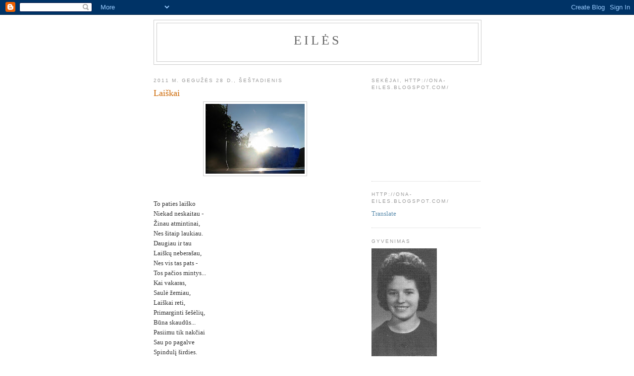

--- FILE ---
content_type: text/html; charset=UTF-8
request_url: https://ona-eiles.blogspot.com/b/stats?style=BLACK_TRANSPARENT&timeRange=ALL_TIME&token=APq4FmAHUapa2gYd_9EsNBP78sKo5ryAg5F_xQQuQXqDnNib3xe9Vpa9jz3jUvp_RkSz3NszkWsouKdXF4IPNBF5l-psT3disA
body_size: -36
content:
{"total":977193,"sparklineOptions":{"backgroundColor":{"fillOpacity":0.1,"fill":"#000000"},"series":[{"areaOpacity":0.3,"color":"#202020"}]},"sparklineData":[[0,7],[1,14],[2,15],[3,13],[4,13],[5,16],[6,23],[7,40],[8,12],[9,15],[10,8],[11,16],[12,29],[13,57],[14,29],[15,34],[16,98],[17,90],[18,20],[19,26],[20,22],[21,27],[22,39],[23,27],[24,64],[25,87],[26,34],[27,33],[28,37],[29,13]],"nextTickMs":720000}